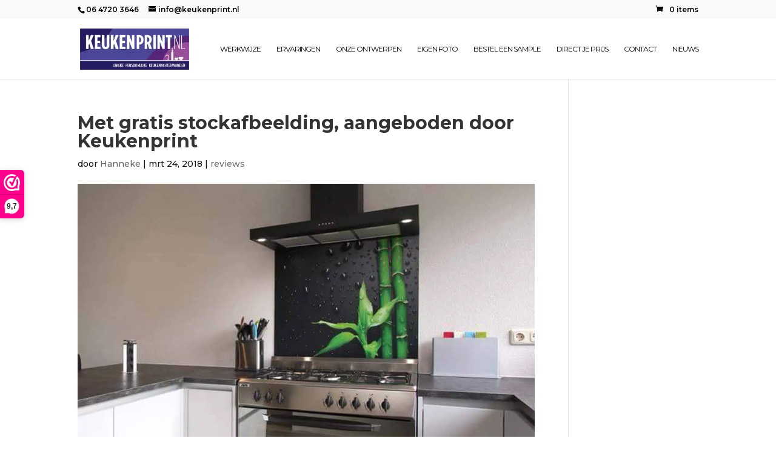

--- FILE ---
content_type: text/css
request_url: https://keukenprint.nl/wp-content/themes/Divi-child/style.css?ver=4.27.5
body_size: 943
content:
/*
 Theme Name:   Keukenprint Divi Child Theme
 Theme URI:    https://keukenprint.nl/
 Description:  Base Child Theme for Divi
 Author:       Juliusz Kwiatkowski @ OffBeatMarketing
 Author URI:   https://keukenprint.nl/
 Template:     Divi
 Version:      1.0.0
*/
/*
.et_mobile_menu { 
	border-top: 3px solid #ffffff; 
}
.woocommerce-variation-price span {
    color: #e50345 !important;
}
.single-product .et_pb_gallery_items.et_post_gallery.clearfix {
    display: none;
}
.woocommerce-variation-price span{
	font-size:25px;
}
.woocommerce-variation.single_variation{
	position: relative;
    top: -20px;
}
*/
.woocommerce form .form-row input.input-text,
#fbuilder input[type="text"]{
	height:42px;
	padding:0 10px!important;
	line-height: 42px!important;
	font-size: 14px!important;
	
}
.single_add_to_cart_button.button.alt,
.et_button_no_icon.woocommerce-page button.button,
.et_button_no_icon.woocommerce-page button,
.et_button_no_icon.woocommerce button.button, .woocommerce .cart .button,
.et_button_no_icon.woocommerce button.button, .woocommerce .cart .button:hover,
body #page-container .et_pb_section .et_pb_wc_cart_totals_0 a.checkout-button.button,
body #page-container .et_pb_section .et_pb_wc_cart_totals_0 a.checkout-button.button:hover,
.et_pb_wc_cart_totals_0 button.button,
.et_pb_wc_cart_totals_0 button.button:hover,
.woocommerce #payment #place_order,
.woocommerce #payment #place_order:hover{
	font-size: 14px!important;
	height:40px;
}
body #page-container .et_pb_section .et_pb_wc_cart_totals_0 a.checkout-button.button.button.alt.wc-forward,
.checkout-button.button.alt.wc-forward{
	line-height:40px!important;
	border:0!important;
}
.woocommerce .quantity input.qty,
.woocommerce-cart table.cart td.actions .coupon .input-text{
	line-height:20px;
	padding:10px!important;
}
body #page-container .et_pb_section .et_pb_wc_cart_totals_0 a.checkout-button.button.button.alt.wc-forward,
.checkout-button.button.alt.wc-forward,
.et_button_no_icon.woocommerce button.button, 
.et_button_no_icon.woocommerce button.button:hover,
.et_button_no_icon.woocommerce-page button.button,
.et_button_no_icon.woocommerce-page button.button:hover,
.woocommerce #payment #place_order,
.woocommerce #payment #place_order:hover{

}
.awspc-field-widget input[type="text"]{
	line-height: 20px;
    padding: 10px!important;
	-webkit-appearance: none;
    background-color: #eee;
    max-width: 100%;
    border-width: 0;
    border-radius: 0;
    color: #999;
    font-size: 14px;
}
.woocommerce form .form-row input.input-text, 
.woocommerce form .form-row textarea, 
.woocommerce form .form-row select,
#fbuilder input[type="text"]{
    background: #fff!important;
    border: none!important;
    box-shadow: 0 1px 7px rgb(40 56 74 / 20%)!important;
    padding: 10px 15px!important;
    border: 1px solid rgba(0,0,0,.2)!important;
}
#fbuilder .fields:not(.cff-container-field){
	padding:0!important;
}
.fields.fieldname2_1.cff-number-field,
.fields.fieldname6_1.cff-number-field,
.fields.fieldname13_1.cff-checkbox-field,
.fields.fieldname19_1.cff-calculated-field{
	margin-bottom:15px!important;	
}
.checkout-button.button.alt.wc-forward{
	height:auto!important;
	padding-top:10px!important;
	padding-bottom:10px!important;
}
.page-id-18572 .woocommerce-form-login-toggle{
	display:none!important;
}
.page-id-18572 .woocommerce-form-coupon-toggle .woocommerce-info{
	padding: 0!important;
    margin: 0!important;
}
#content-area table tr.awspc-field-row{
	padding-left:0!important;
}
#content-area table tr.awspc-field-row td{
	padding-left:0!important;
}
 .woocommerce-message,
.woocommerce .woocommerce-message,
.et_pb_module_inner .woocommerce-notices-wrapper .woocommerce-message{
	padding-left:10px!important;
	padding-right:10px!important;
}
@media only screen and (max-width: 1020px){
	.woocommerce .quantity input.qty{
		margin-bottom:15px!important;
	}
}
@media only screen and (max-width: 900px){
	.woocommerce .woocommerce-message{
		display: grid;
	}
	.woocommerce .woocommerce-message .wc-forward{
		order:2;
	}
}
@media only screen and (max-width: 400px){
	.woocommerce div.product form.cart .button{
		height:auto!important;
	}
}
#preferred_delivery_day_field label{
	display: block!important;
}
.create-account{
	display: none!important;
}

--- FILE ---
content_type: application/javascript
request_url: https://keukenprint.nl/wp-content/themes/Divi-child/js/main.js?ver=1
body_size: 173
content:
function scrollitem(){
	var total = $('#et-secondary-nav li').length;
	
	$('#et-secondary-nav li').each(function( index ) {
		if ($(this).hasClass('show')){
			$(this).hide().removeClass('show');
		}
		//console.log(index);
		if (index + 1 === total){
			$('#et-secondary-nav li').first().addClass('show').show();
		} else {
			$(this).show().addClass('show');
		}
		
	});
}

$(function() {
	$('.woocommerce-Price-amount.amount').text($('#fieldname19_1').val());
	if ($(window).width() < 980.5) {
		
		$('#et-secondary-nav li').removeClass('show').hide();
		$('#et-secondary-nav li').first().addClass('show').show();
		setInterval(scrollitem(),500);
		
	}

	$(document).on('change', "#fieldname2_1, #fieldname6_1", function(){
		$('.woocommerce-Price-amount.amount').text($('#fieldname19_1').val());
		setInterval(function(){
			$('.woocommerce-Price-amount.amount').text($('#fieldname19_1').val());
		}, 500);
		//console.log($('#fieldname19_1').val());
	}).on('change', '#fieldname13_1_cb0, #fieldname13_1_cb1', function(){
		setInterval(function(){
			$('.woocommerce-Price-amount.amount').text($('#fieldname19_1').val());
		}, 500);

		//console.log($('#fieldname19_1').val());
	});

});
